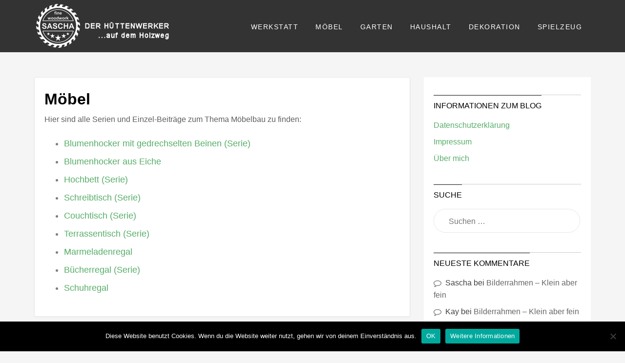

--- FILE ---
content_type: text/html; charset=UTF-8
request_url: https://holzwerken.salex.org/moebel
body_size: 11235
content:
<!DOCTYPE html>
<html lang="de">
<head>
<meta charset="UTF-8">
<meta name="viewport" content="width=device-width, initial-scale=1">
<meta name="google-site-verification" content="zgpj3uzoQZWYiGKbdM1dmv6pqBkdMQnaPDVBYjXNgJ4" />
<link rel="profile" href="http://gmpg.org/xfn/11">
<link rel="pingback" href="https://holzwerken.salex.org/xmlrpc.php">

<title>Möbel &#8211; Der Hüttenwerker</title>

	  <meta name='robots' content='max-image-preview:large' />
<link rel='dns-prefetch' href='//fonts.googleapis.com' />
<link rel="alternate" type="application/rss+xml" title="Der Hüttenwerker &raquo; Feed" href="https://holzwerken.salex.org/feed" />
<link rel="alternate" type="application/rss+xml" title="Der Hüttenwerker &raquo; Kommentar-Feed" href="https://holzwerken.salex.org/comments/feed" />
<link rel="alternate" title="oEmbed (JSON)" type="application/json+oembed" href="https://holzwerken.salex.org/wp-json/oembed/1.0/embed?url=https%3A%2F%2Fholzwerken.salex.org%2Fmoebel" />
<link rel="alternate" title="oEmbed (XML)" type="text/xml+oembed" href="https://holzwerken.salex.org/wp-json/oembed/1.0/embed?url=https%3A%2F%2Fholzwerken.salex.org%2Fmoebel&#038;format=xml" />
<style id='wp-img-auto-sizes-contain-inline-css' type='text/css'>
img:is([sizes=auto i],[sizes^="auto," i]){contain-intrinsic-size:3000px 1500px}
/*# sourceURL=wp-img-auto-sizes-contain-inline-css */
</style>
<style id='wp-block-library-inline-css' type='text/css'>
:root{--wp-block-synced-color:#7a00df;--wp-block-synced-color--rgb:122,0,223;--wp-bound-block-color:var(--wp-block-synced-color);--wp-editor-canvas-background:#ddd;--wp-admin-theme-color:#007cba;--wp-admin-theme-color--rgb:0,124,186;--wp-admin-theme-color-darker-10:#006ba1;--wp-admin-theme-color-darker-10--rgb:0,107,160.5;--wp-admin-theme-color-darker-20:#005a87;--wp-admin-theme-color-darker-20--rgb:0,90,135;--wp-admin-border-width-focus:2px}@media (min-resolution:192dpi){:root{--wp-admin-border-width-focus:1.5px}}.wp-element-button{cursor:pointer}:root .has-very-light-gray-background-color{background-color:#eee}:root .has-very-dark-gray-background-color{background-color:#313131}:root .has-very-light-gray-color{color:#eee}:root .has-very-dark-gray-color{color:#313131}:root .has-vivid-green-cyan-to-vivid-cyan-blue-gradient-background{background:linear-gradient(135deg,#00d084,#0693e3)}:root .has-purple-crush-gradient-background{background:linear-gradient(135deg,#34e2e4,#4721fb 50%,#ab1dfe)}:root .has-hazy-dawn-gradient-background{background:linear-gradient(135deg,#faaca8,#dad0ec)}:root .has-subdued-olive-gradient-background{background:linear-gradient(135deg,#fafae1,#67a671)}:root .has-atomic-cream-gradient-background{background:linear-gradient(135deg,#fdd79a,#004a59)}:root .has-nightshade-gradient-background{background:linear-gradient(135deg,#330968,#31cdcf)}:root .has-midnight-gradient-background{background:linear-gradient(135deg,#020381,#2874fc)}:root{--wp--preset--font-size--normal:16px;--wp--preset--font-size--huge:42px}.has-regular-font-size{font-size:1em}.has-larger-font-size{font-size:2.625em}.has-normal-font-size{font-size:var(--wp--preset--font-size--normal)}.has-huge-font-size{font-size:var(--wp--preset--font-size--huge)}.has-text-align-center{text-align:center}.has-text-align-left{text-align:left}.has-text-align-right{text-align:right}.has-fit-text{white-space:nowrap!important}#end-resizable-editor-section{display:none}.aligncenter{clear:both}.items-justified-left{justify-content:flex-start}.items-justified-center{justify-content:center}.items-justified-right{justify-content:flex-end}.items-justified-space-between{justify-content:space-between}.screen-reader-text{border:0;clip-path:inset(50%);height:1px;margin:-1px;overflow:hidden;padding:0;position:absolute;width:1px;word-wrap:normal!important}.screen-reader-text:focus{background-color:#ddd;clip-path:none;color:#444;display:block;font-size:1em;height:auto;left:5px;line-height:normal;padding:15px 23px 14px;text-decoration:none;top:5px;width:auto;z-index:100000}html :where(.has-border-color){border-style:solid}html :where([style*=border-top-color]){border-top-style:solid}html :where([style*=border-right-color]){border-right-style:solid}html :where([style*=border-bottom-color]){border-bottom-style:solid}html :where([style*=border-left-color]){border-left-style:solid}html :where([style*=border-width]){border-style:solid}html :where([style*=border-top-width]){border-top-style:solid}html :where([style*=border-right-width]){border-right-style:solid}html :where([style*=border-bottom-width]){border-bottom-style:solid}html :where([style*=border-left-width]){border-left-style:solid}html :where(img[class*=wp-image-]){height:auto;max-width:100%}:where(figure){margin:0 0 1em}html :where(.is-position-sticky){--wp-admin--admin-bar--position-offset:var(--wp-admin--admin-bar--height,0px)}@media screen and (max-width:600px){html :where(.is-position-sticky){--wp-admin--admin-bar--position-offset:0px}}

/*# sourceURL=wp-block-library-inline-css */
</style><style id='wp-block-list-inline-css' type='text/css'>
ol,ul{box-sizing:border-box}:root :where(.wp-block-list.has-background){padding:1.25em 2.375em}
/*# sourceURL=https://holzwerken.salex.org/wp-includes/blocks/list/style.min.css */
</style>
<style id='wp-block-paragraph-inline-css' type='text/css'>
.is-small-text{font-size:.875em}.is-regular-text{font-size:1em}.is-large-text{font-size:2.25em}.is-larger-text{font-size:3em}.has-drop-cap:not(:focus):first-letter{float:left;font-size:8.4em;font-style:normal;font-weight:100;line-height:.68;margin:.05em .1em 0 0;text-transform:uppercase}body.rtl .has-drop-cap:not(:focus):first-letter{float:none;margin-left:.1em}p.has-drop-cap.has-background{overflow:hidden}:root :where(p.has-background){padding:1.25em 2.375em}:where(p.has-text-color:not(.has-link-color)) a{color:inherit}p.has-text-align-left[style*="writing-mode:vertical-lr"],p.has-text-align-right[style*="writing-mode:vertical-rl"]{rotate:180deg}
/*# sourceURL=https://holzwerken.salex.org/wp-includes/blocks/paragraph/style.min.css */
</style>
<style id='global-styles-inline-css' type='text/css'>
:root{--wp--preset--aspect-ratio--square: 1;--wp--preset--aspect-ratio--4-3: 4/3;--wp--preset--aspect-ratio--3-4: 3/4;--wp--preset--aspect-ratio--3-2: 3/2;--wp--preset--aspect-ratio--2-3: 2/3;--wp--preset--aspect-ratio--16-9: 16/9;--wp--preset--aspect-ratio--9-16: 9/16;--wp--preset--color--black: #000000;--wp--preset--color--cyan-bluish-gray: #abb8c3;--wp--preset--color--white: #ffffff;--wp--preset--color--pale-pink: #f78da7;--wp--preset--color--vivid-red: #cf2e2e;--wp--preset--color--luminous-vivid-orange: #ff6900;--wp--preset--color--luminous-vivid-amber: #fcb900;--wp--preset--color--light-green-cyan: #7bdcb5;--wp--preset--color--vivid-green-cyan: #00d084;--wp--preset--color--pale-cyan-blue: #8ed1fc;--wp--preset--color--vivid-cyan-blue: #0693e3;--wp--preset--color--vivid-purple: #9b51e0;--wp--preset--gradient--vivid-cyan-blue-to-vivid-purple: linear-gradient(135deg,rgb(6,147,227) 0%,rgb(155,81,224) 100%);--wp--preset--gradient--light-green-cyan-to-vivid-green-cyan: linear-gradient(135deg,rgb(122,220,180) 0%,rgb(0,208,130) 100%);--wp--preset--gradient--luminous-vivid-amber-to-luminous-vivid-orange: linear-gradient(135deg,rgb(252,185,0) 0%,rgb(255,105,0) 100%);--wp--preset--gradient--luminous-vivid-orange-to-vivid-red: linear-gradient(135deg,rgb(255,105,0) 0%,rgb(207,46,46) 100%);--wp--preset--gradient--very-light-gray-to-cyan-bluish-gray: linear-gradient(135deg,rgb(238,238,238) 0%,rgb(169,184,195) 100%);--wp--preset--gradient--cool-to-warm-spectrum: linear-gradient(135deg,rgb(74,234,220) 0%,rgb(151,120,209) 20%,rgb(207,42,186) 40%,rgb(238,44,130) 60%,rgb(251,105,98) 80%,rgb(254,248,76) 100%);--wp--preset--gradient--blush-light-purple: linear-gradient(135deg,rgb(255,206,236) 0%,rgb(152,150,240) 100%);--wp--preset--gradient--blush-bordeaux: linear-gradient(135deg,rgb(254,205,165) 0%,rgb(254,45,45) 50%,rgb(107,0,62) 100%);--wp--preset--gradient--luminous-dusk: linear-gradient(135deg,rgb(255,203,112) 0%,rgb(199,81,192) 50%,rgb(65,88,208) 100%);--wp--preset--gradient--pale-ocean: linear-gradient(135deg,rgb(255,245,203) 0%,rgb(182,227,212) 50%,rgb(51,167,181) 100%);--wp--preset--gradient--electric-grass: linear-gradient(135deg,rgb(202,248,128) 0%,rgb(113,206,126) 100%);--wp--preset--gradient--midnight: linear-gradient(135deg,rgb(2,3,129) 0%,rgb(40,116,252) 100%);--wp--preset--font-size--small: 13px;--wp--preset--font-size--medium: 20px;--wp--preset--font-size--large: 36px;--wp--preset--font-size--x-large: 42px;--wp--preset--spacing--20: 0.44rem;--wp--preset--spacing--30: 0.67rem;--wp--preset--spacing--40: 1rem;--wp--preset--spacing--50: 1.5rem;--wp--preset--spacing--60: 2.25rem;--wp--preset--spacing--70: 3.38rem;--wp--preset--spacing--80: 5.06rem;--wp--preset--shadow--natural: 6px 6px 9px rgba(0, 0, 0, 0.2);--wp--preset--shadow--deep: 12px 12px 50px rgba(0, 0, 0, 0.4);--wp--preset--shadow--sharp: 6px 6px 0px rgba(0, 0, 0, 0.2);--wp--preset--shadow--outlined: 6px 6px 0px -3px rgb(255, 255, 255), 6px 6px rgb(0, 0, 0);--wp--preset--shadow--crisp: 6px 6px 0px rgb(0, 0, 0);}:where(.is-layout-flex){gap: 0.5em;}:where(.is-layout-grid){gap: 0.5em;}body .is-layout-flex{display: flex;}.is-layout-flex{flex-wrap: wrap;align-items: center;}.is-layout-flex > :is(*, div){margin: 0;}body .is-layout-grid{display: grid;}.is-layout-grid > :is(*, div){margin: 0;}:where(.wp-block-columns.is-layout-flex){gap: 2em;}:where(.wp-block-columns.is-layout-grid){gap: 2em;}:where(.wp-block-post-template.is-layout-flex){gap: 1.25em;}:where(.wp-block-post-template.is-layout-grid){gap: 1.25em;}.has-black-color{color: var(--wp--preset--color--black) !important;}.has-cyan-bluish-gray-color{color: var(--wp--preset--color--cyan-bluish-gray) !important;}.has-white-color{color: var(--wp--preset--color--white) !important;}.has-pale-pink-color{color: var(--wp--preset--color--pale-pink) !important;}.has-vivid-red-color{color: var(--wp--preset--color--vivid-red) !important;}.has-luminous-vivid-orange-color{color: var(--wp--preset--color--luminous-vivid-orange) !important;}.has-luminous-vivid-amber-color{color: var(--wp--preset--color--luminous-vivid-amber) !important;}.has-light-green-cyan-color{color: var(--wp--preset--color--light-green-cyan) !important;}.has-vivid-green-cyan-color{color: var(--wp--preset--color--vivid-green-cyan) !important;}.has-pale-cyan-blue-color{color: var(--wp--preset--color--pale-cyan-blue) !important;}.has-vivid-cyan-blue-color{color: var(--wp--preset--color--vivid-cyan-blue) !important;}.has-vivid-purple-color{color: var(--wp--preset--color--vivid-purple) !important;}.has-black-background-color{background-color: var(--wp--preset--color--black) !important;}.has-cyan-bluish-gray-background-color{background-color: var(--wp--preset--color--cyan-bluish-gray) !important;}.has-white-background-color{background-color: var(--wp--preset--color--white) !important;}.has-pale-pink-background-color{background-color: var(--wp--preset--color--pale-pink) !important;}.has-vivid-red-background-color{background-color: var(--wp--preset--color--vivid-red) !important;}.has-luminous-vivid-orange-background-color{background-color: var(--wp--preset--color--luminous-vivid-orange) !important;}.has-luminous-vivid-amber-background-color{background-color: var(--wp--preset--color--luminous-vivid-amber) !important;}.has-light-green-cyan-background-color{background-color: var(--wp--preset--color--light-green-cyan) !important;}.has-vivid-green-cyan-background-color{background-color: var(--wp--preset--color--vivid-green-cyan) !important;}.has-pale-cyan-blue-background-color{background-color: var(--wp--preset--color--pale-cyan-blue) !important;}.has-vivid-cyan-blue-background-color{background-color: var(--wp--preset--color--vivid-cyan-blue) !important;}.has-vivid-purple-background-color{background-color: var(--wp--preset--color--vivid-purple) !important;}.has-black-border-color{border-color: var(--wp--preset--color--black) !important;}.has-cyan-bluish-gray-border-color{border-color: var(--wp--preset--color--cyan-bluish-gray) !important;}.has-white-border-color{border-color: var(--wp--preset--color--white) !important;}.has-pale-pink-border-color{border-color: var(--wp--preset--color--pale-pink) !important;}.has-vivid-red-border-color{border-color: var(--wp--preset--color--vivid-red) !important;}.has-luminous-vivid-orange-border-color{border-color: var(--wp--preset--color--luminous-vivid-orange) !important;}.has-luminous-vivid-amber-border-color{border-color: var(--wp--preset--color--luminous-vivid-amber) !important;}.has-light-green-cyan-border-color{border-color: var(--wp--preset--color--light-green-cyan) !important;}.has-vivid-green-cyan-border-color{border-color: var(--wp--preset--color--vivid-green-cyan) !important;}.has-pale-cyan-blue-border-color{border-color: var(--wp--preset--color--pale-cyan-blue) !important;}.has-vivid-cyan-blue-border-color{border-color: var(--wp--preset--color--vivid-cyan-blue) !important;}.has-vivid-purple-border-color{border-color: var(--wp--preset--color--vivid-purple) !important;}.has-vivid-cyan-blue-to-vivid-purple-gradient-background{background: var(--wp--preset--gradient--vivid-cyan-blue-to-vivid-purple) !important;}.has-light-green-cyan-to-vivid-green-cyan-gradient-background{background: var(--wp--preset--gradient--light-green-cyan-to-vivid-green-cyan) !important;}.has-luminous-vivid-amber-to-luminous-vivid-orange-gradient-background{background: var(--wp--preset--gradient--luminous-vivid-amber-to-luminous-vivid-orange) !important;}.has-luminous-vivid-orange-to-vivid-red-gradient-background{background: var(--wp--preset--gradient--luminous-vivid-orange-to-vivid-red) !important;}.has-very-light-gray-to-cyan-bluish-gray-gradient-background{background: var(--wp--preset--gradient--very-light-gray-to-cyan-bluish-gray) !important;}.has-cool-to-warm-spectrum-gradient-background{background: var(--wp--preset--gradient--cool-to-warm-spectrum) !important;}.has-blush-light-purple-gradient-background{background: var(--wp--preset--gradient--blush-light-purple) !important;}.has-blush-bordeaux-gradient-background{background: var(--wp--preset--gradient--blush-bordeaux) !important;}.has-luminous-dusk-gradient-background{background: var(--wp--preset--gradient--luminous-dusk) !important;}.has-pale-ocean-gradient-background{background: var(--wp--preset--gradient--pale-ocean) !important;}.has-electric-grass-gradient-background{background: var(--wp--preset--gradient--electric-grass) !important;}.has-midnight-gradient-background{background: var(--wp--preset--gradient--midnight) !important;}.has-small-font-size{font-size: var(--wp--preset--font-size--small) !important;}.has-medium-font-size{font-size: var(--wp--preset--font-size--medium) !important;}.has-large-font-size{font-size: var(--wp--preset--font-size--large) !important;}.has-x-large-font-size{font-size: var(--wp--preset--font-size--x-large) !important;}
/*# sourceURL=global-styles-inline-css */
</style>

<style id='classic-theme-styles-inline-css' type='text/css'>
/*! This file is auto-generated */
.wp-block-button__link{color:#fff;background-color:#32373c;border-radius:9999px;box-shadow:none;text-decoration:none;padding:calc(.667em + 2px) calc(1.333em + 2px);font-size:1.125em}.wp-block-file__button{background:#32373c;color:#fff;text-decoration:none}
/*# sourceURL=/wp-includes/css/classic-themes.min.css */
</style>
<link rel='stylesheet' id='cookie-notice-front-css' href='https://holzwerken.salex.org/wp-content/plugins/cookie-notice/css/front.min.css?ver=2.5.11' type='text/css' media='all' />
<link rel='stylesheet' id='orgseries-default-css-css' href='https://holzwerken.salex.org/wp-content/plugins/organize-series/orgSeries.css?ver=6.9' type='text/css' media='all' />
<link rel='stylesheet' id='pps-post-list-box-frontend-css' href='https://holzwerken.salex.org/wp-content/plugins/organize-series/addons/post-list-box/classes/../assets/css/post-list-box-frontend.css?ver=2.17.0' type='text/css' media='all' />
<link rel='stylesheet' id='wp-lightbox-2.min.css-css' href='https://holzwerken.salex.org/wp-content/plugins/wp-lightbox-2/styles/lightbox.min.css?ver=1.3.4' type='text/css' media='all' />
<link rel='stylesheet' id='vegeta-style-css' href='https://holzwerken.salex.org/wp-content/themes/vegeta/style.css?ver=6.9' type='text/css' media='all' />

<link rel='stylesheet' id='font-awesome-css' href='https://holzwerken.salex.org/wp-content/themes/vegeta/css/font-awesome.min.css?ver=6.9' type='text/css' media='all' />
<link rel='stylesheet' id='pps-series-post-details-frontend-css' href='https://holzwerken.salex.org/wp-content/plugins/organize-series/addons/post-details/assets/css/series-post-details-frontend.css?ver=2.17.0' type='text/css' media='all' />
<link rel='stylesheet' id='pps-series-post-navigation-frontend-css' href='https://holzwerken.salex.org/wp-content/plugins/organize-series/addons/post-navigation/includes/../assets/css/post-navigation-frontend.css?ver=2.17.0' type='text/css' media='all' />
<link rel='stylesheet' id='dashicons-css' href='https://holzwerken.salex.org/wp-includes/css/dashicons.min.css?ver=6.9' type='text/css' media='all' />
<link rel='stylesheet' id='wpgdprc-front-css-css' href='https://holzwerken.salex.org/wp-content/plugins/wp-gdpr-compliance/Assets/css/front.css?ver=1681142339' type='text/css' media='all' />
<style id='wpgdprc-front-css-inline-css' type='text/css'>
:root{--wp-gdpr--bar--background-color: #000000;--wp-gdpr--bar--color: #ffffff;--wp-gdpr--button--background-color: #000000;--wp-gdpr--button--background-color--darken: #000000;--wp-gdpr--button--color: #ffffff;}
/*# sourceURL=wpgdprc-front-css-inline-css */
</style>
<script type="text/javascript" id="cookie-notice-front-js-before">
/* <![CDATA[ */
var cnArgs = {"ajaxUrl":"https:\/\/holzwerken.salex.org\/wp-admin\/admin-ajax.php","nonce":"7ba3a7a775","hideEffect":"fade","position":"bottom","onScroll":false,"onScrollOffset":100,"onClick":false,"cookieName":"cookie_notice_accepted","cookieTime":2592000,"cookieTimeRejected":2592000,"globalCookie":false,"redirection":false,"cache":false,"revokeCookies":false,"revokeCookiesOpt":"automatic"};

//# sourceURL=cookie-notice-front-js-before
/* ]]> */
</script>
<script type="text/javascript" src="https://holzwerken.salex.org/wp-content/plugins/cookie-notice/js/front.min.js?ver=2.5.11" id="cookie-notice-front-js"></script>
<script type="text/javascript" src="https://holzwerken.salex.org/wp-includes/js/jquery/jquery.min.js?ver=3.7.1" id="jquery-core-js"></script>
<script type="text/javascript" src="https://holzwerken.salex.org/wp-includes/js/jquery/jquery-migrate.min.js?ver=3.4.1" id="jquery-migrate-js"></script>
<script type="text/javascript" id="wpgdprc-front-js-js-extra">
/* <![CDATA[ */
var wpgdprcFront = {"ajaxUrl":"https://holzwerken.salex.org/wp-admin/admin-ajax.php","ajaxNonce":"19191167a4","ajaxArg":"security","pluginPrefix":"wpgdprc","blogId":"1","isMultiSite":"","locale":"de_DE","showSignUpModal":"","showFormModal":"","cookieName":"wpgdprc-consent","consentVersion":"","path":"/","prefix":"wpgdprc"};
//# sourceURL=wpgdprc-front-js-js-extra
/* ]]> */
</script>
<script type="text/javascript" src="https://holzwerken.salex.org/wp-content/plugins/wp-gdpr-compliance/Assets/js/front.min.js?ver=1681142339" id="wpgdprc-front-js-js"></script>
<link rel="https://api.w.org/" href="https://holzwerken.salex.org/wp-json/" /><link rel="alternate" title="JSON" type="application/json" href="https://holzwerken.salex.org/wp-json/wp/v2/pages/302871" /><link rel="EditURI" type="application/rsd+xml" title="RSD" href="https://holzwerken.salex.org/xmlrpc.php?rsd" />
<meta name="generator" content="WordPress 6.9" />
<link rel="canonical" href="https://holzwerken.salex.org/moebel" />
<link rel='shortlink' href='https://holzwerken.salex.org/?p=302871' />
<style>

html{
  font-family:Roboto;
}

button,
input[type="button"],
input[type="reset"],
input[type="submit"],
.calltobtn{
  background: #57ad68;
}
.nav-links a:hover, .nav-links span {
 background: #57ad68 !important;
border: 1px solid #57ad68 !important;
color:#fff !important;
  }

a:link, a:visited{
   color:#57ad68;
}

.entry-title, .entry-title a{
   color:#000000;
}

.entry-content{
 color:#5D5D5D;
font-family:Roboto Slab;
}
.entry-meta{
    color:#b5b5b5;
}
.entry-meta a{
    color:#939393;
}
h3.widget-title{
    color:#000000;
}
#recentcomments li:before, .widget_categories ul li:before, ol.recenthowl a, .recenthowl li::before, #recentcomments a, .widget_archive a, .widget_categories a, .widget_archive ul li:before{
}
.recenthowl li:before, h3.widget-title{
  border-color: !important;
}

  .entry-content p{
font-size: 18px;
}
  </style>
  <style type="text/css">.recentcomments a{display:inline !important;padding:0 !important;margin:0 !important;}</style><link rel="icon" href="https://holzwerken.salex.org/wp-content/uploads/2017/07/cropped-icon-e1502222545688-32x32.png" sizes="32x32" />
<link rel="icon" href="https://holzwerken.salex.org/wp-content/uploads/2017/07/cropped-icon-e1502222545688-192x192.png" sizes="192x192" />
<link rel="apple-touch-icon" href="https://holzwerken.salex.org/wp-content/uploads/2017/07/cropped-icon-e1502222545688-180x180.png" />
<meta name="msapplication-TileImage" content="https://holzwerken.salex.org/wp-content/uploads/2017/07/cropped-icon-e1502222545688-270x270.png" />
		<style type="text/css" id="wp-custom-css">
			/*
Hier kannst du dein eigenes CSS einfügen.

Klicke auf das Hilfe-Symbol oben, um mehr zu lernen.
*/
.main-navigation {
	padding-top: 20px !important;
}

.site-branding img {
	height: auto !important;
}

#masthead {
	height: 108px !important;
}

html {
	font-family: sans-serif;
}

.entry-content {
	font-family: sans-serif;
	font-size: 1rem;
}

.entry-content p {
	font-family: sans-serif;
	font-size: 1rem;
}

.entry-title {
	font-size: 2rem;
}

.main-navigation ul li a {
    font-size: 14px;
}		</style>
		</head>

<body class="wp-singular page-template-default page page-id-302871 wp-custom-logo wp-theme-vegeta cookies-not-set" itemscope="itemscope" itemtype="http://schema.org/WebPage">
<div id="page" class="hfeed site">

	<header id="masthead" class="site-header" itemscope="itemscope" itemtype="http://schema.org/WPHeader">
<div class="header-inner">
		<div class="site-branding">
		<a href="https://holzwerken.salex.org/" class="custom-logo-link" rel="home"><img width="290" height="96" src="https://holzwerken.salex.org/wp-content/uploads/2017/06/blog-logo.png" class="custom-logo" alt="Der Hüttenwerker" decoding="async" /></a>		</div><!-- .site-branding -->

<div id="respo-navigation">
		<nav id="site-navigation" class="main-navigation" itemscope="itemscope" itemtype="http://schema.org/SiteNavigationElement">
			<div class="menu-navigation-container"><ul id="primary-menu" class="menu"><li id="menu-item-302882" class="menu-item menu-item-type-post_type menu-item-object-page menu-item-has-children menu-item-302882"><a href="https://holzwerken.salex.org/werkstatt">Werkstatt</a>
<ul class="sub-menu">
	<li id="menu-item-638834" class="menu-item menu-item-type-post_type menu-item-object-post menu-item-638834"><a href="https://holzwerken.salex.org/schneidebretter-planfraesvorrichtung">Schneidebretter – Planfräsvorrichtung</a></li>
	<li id="menu-item-625231" class="menu-item menu-item-type-post_type menu-item-object-post menu-item-625231"><a href="https://holzwerken.salex.org/die-neue-kombimaschine-ist-da">Die neue Kombimaschine ist da</a></li>
	<li id="menu-item-302891" class="menu-item menu-item-type-post_type menu-item-object-post menu-item-302891"><a href="https://holzwerken.salex.org/eine-neue-bandsaege-zieht-ein">Eine neue Bandsäge zieht ein</a></li>
	<li id="menu-item-302892" class="menu-item menu-item-type-taxonomy menu-item-object-series menu-item-302892"><a href="https://holzwerken.salex.org/series/werkstatt">Der Werkstattbau</a></li>
	<li id="menu-item-304224" class="menu-item menu-item-type-taxonomy menu-item-object-series menu-item-304224"><a href="https://holzwerken.salex.org/series/cnc">CNC</a></li>
	<li id="menu-item-304228" class="menu-item menu-item-type-post_type menu-item-object-post menu-item-304228"><a href="https://holzwerken.salex.org/schleifmittelhalter">Schleifmittelhalter</a></li>
	<li id="menu-item-304229" class="menu-item menu-item-type-post_type menu-item-object-post menu-item-304229"><a href="https://holzwerken.salex.org/klimaueberwachung">Klimaüberwachung</a></li>
	<li id="menu-item-304230" class="menu-item menu-item-type-post_type menu-item-object-post menu-item-304230"><a href="https://holzwerken.salex.org/holzmuster">Musterholzkästchen</a></li>
	<li id="menu-item-304231" class="menu-item menu-item-type-post_type menu-item-object-post menu-item-304231"><a href="https://holzwerken.salex.org/fraesschablonen-fuer-federn-in-gehrungen">Frässchablonen für Federn in Gehrungen</a></li>
	<li id="menu-item-304235" class="menu-item menu-item-type-taxonomy menu-item-object-series menu-item-304235"><a href="https://holzwerken.salex.org/series/saegeunterschrank">Sägeunterschrank</a></li>
	<li id="menu-item-304232" class="menu-item menu-item-type-post_type menu-item-object-post menu-item-304232"><a href="https://holzwerken.salex.org/bohrtisch">Bohrtisch</a></li>
	<li id="menu-item-304233" class="menu-item menu-item-type-post_type menu-item-object-post menu-item-304233"><a href="https://holzwerken.salex.org/holz-abflammen">Holz abflammen</a></li>
	<li id="menu-item-304234" class="menu-item menu-item-type-post_type menu-item-object-post menu-item-304234"><a href="https://holzwerken.salex.org/leim-auf-beize">Leim auf Beize</a></li>
</ul>
</li>
<li id="menu-item-302883" class="menu-item menu-item-type-post_type menu-item-object-page current-menu-item page_item page-item-302871 current_page_item menu-item-has-children menu-item-302883"><a href="https://holzwerken.salex.org/moebel" aria-current="page">Möbel</a>
<ul class="sub-menu">
	<li id="menu-item-561466" class="menu-item menu-item-type-taxonomy menu-item-object-series menu-item-561466"><a href="https://holzwerken.salex.org/series/wohnzimmerschrank">Wohnzimmerschrank</a></li>
	<li id="menu-item-304236" class="menu-item menu-item-type-taxonomy menu-item-object-series menu-item-304236"><a href="https://holzwerken.salex.org/series/blumenhocker">Blumenhocker mit gedrechselten Beinen</a></li>
	<li id="menu-item-304242" class="menu-item menu-item-type-post_type menu-item-object-post menu-item-304242"><a href="https://holzwerken.salex.org/blumenhocker-aus-eiche">Blumenhocker aus Eiche</a></li>
	<li id="menu-item-304239" class="menu-item menu-item-type-taxonomy menu-item-object-series menu-item-304239"><a href="https://holzwerken.salex.org/series/hochbett">Hochbett</a></li>
	<li id="menu-item-304240" class="menu-item menu-item-type-taxonomy menu-item-object-series menu-item-304240"><a href="https://holzwerken.salex.org/series/schreibtisch">Schreibtisch</a></li>
	<li id="menu-item-304238" class="menu-item menu-item-type-taxonomy menu-item-object-series menu-item-304238"><a href="https://holzwerken.salex.org/series/couchtisch">Couchtisch</a></li>
	<li id="menu-item-304241" class="menu-item menu-item-type-taxonomy menu-item-object-series menu-item-304241"><a href="https://holzwerken.salex.org/series/terrassentisch">Terrassentisch</a></li>
	<li id="menu-item-304243" class="menu-item menu-item-type-post_type menu-item-object-post menu-item-304243"><a href="https://holzwerken.salex.org/marmeladenregal">Marmeladenregal</a></li>
	<li id="menu-item-304237" class="menu-item menu-item-type-taxonomy menu-item-object-series menu-item-304237"><a href="https://holzwerken.salex.org/series/buecherregal">Bücherregal</a></li>
	<li id="menu-item-304244" class="menu-item menu-item-type-post_type menu-item-object-post menu-item-304244"><a href="https://holzwerken.salex.org/schuhregal">Schuhregal</a></li>
</ul>
</li>
<li id="menu-item-302884" class="menu-item menu-item-type-post_type menu-item-object-page menu-item-has-children menu-item-302884"><a href="https://holzwerken.salex.org/garten">Garten</a>
<ul class="sub-menu">
	<li id="menu-item-583266" class="menu-item menu-item-type-post_type menu-item-object-post menu-item-583266"><a href="https://holzwerken.salex.org/gartenzaun">Gartenzaun</a></li>
	<li id="menu-item-447665" class="menu-item menu-item-type-taxonomy menu-item-object-series menu-item-447665"><a href="https://holzwerken.salex.org/series/tonnenbox">Tonnenbox</a></li>
	<li id="menu-item-304249" class="menu-item menu-item-type-taxonomy menu-item-object-series menu-item-304249"><a href="https://holzwerken.salex.org/series/vogelvillen">Vogelvillen</a></li>
	<li id="menu-item-304247" class="menu-item menu-item-type-taxonomy menu-item-object-series menu-item-304247"><a href="https://holzwerken.salex.org/series/robotergarage">Robotergarage</a></li>
	<li id="menu-item-304252" class="menu-item menu-item-type-post_type menu-item-object-post menu-item-304252"><a href="https://holzwerken.salex.org/bambusdekoration">Bambusdekoration</a></li>
	<li id="menu-item-304246" class="menu-item menu-item-type-taxonomy menu-item-object-series menu-item-304246"><a href="https://holzwerken.salex.org/series/kraeuterbeet">Kräuterbeet</a></li>
	<li id="menu-item-304248" class="menu-item menu-item-type-taxonomy menu-item-object-series menu-item-304248"><a href="https://holzwerken.salex.org/series/terrassentisch">Terrassentisch</a></li>
</ul>
</li>
<li id="menu-item-302888" class="menu-item menu-item-type-post_type menu-item-object-page menu-item-has-children menu-item-302888"><a href="https://holzwerken.salex.org/haushalt">Haushalt</a>
<ul class="sub-menu">
	<li id="menu-item-638835" class="menu-item menu-item-type-taxonomy menu-item-object-series menu-item-638835"><a href="https://holzwerken.salex.org/series/schneidebretter">Schneidebretter</a></li>
	<li id="menu-item-304254" class="menu-item menu-item-type-taxonomy menu-item-object-series menu-item-304254"><a href="https://holzwerken.salex.org/series/tabletts">Tabletts</a></li>
	<li id="menu-item-304255" class="menu-item menu-item-type-post_type menu-item-object-post menu-item-304255"><a href="https://holzwerken.salex.org/drechseln-mahl-was-mit-geschmack">Gewürzmühlen</a></li>
</ul>
</li>
<li id="menu-item-302889" class="menu-item menu-item-type-post_type menu-item-object-page menu-item-has-children menu-item-302889"><a href="https://holzwerken.salex.org/dekoration-2">Dekoration</a>
<ul class="sub-menu">
	<li id="menu-item-304263" class="menu-item menu-item-type-post_type menu-item-object-post menu-item-304263"><a href="https://holzwerken.salex.org/farbwechslerlampe">Farbwechslerlampe</a></li>
	<li id="menu-item-304260" class="menu-item menu-item-type-taxonomy menu-item-object-series menu-item-304260"><a href="https://holzwerken.salex.org/series/drechseln">Kreativ und Schön 2018</a></li>
	<li id="menu-item-304262" class="menu-item menu-item-type-post_type menu-item-object-post menu-item-304262"><a href="https://holzwerken.salex.org/bambusdekoration">Bambusdekoration</a></li>
	<li id="menu-item-304259" class="menu-item menu-item-type-taxonomy menu-item-object-series menu-item-304259"><a href="https://holzwerken.salex.org/series/bilderrahmen">Bilderrahmen</a></li>
	<li id="menu-item-304261" class="menu-item menu-item-type-taxonomy menu-item-object-series menu-item-304261"><a href="https://holzwerken.salex.org/series/kreativ-und-schoen">Kreativ und Schön 2017</a></li>
</ul>
</li>
<li id="menu-item-302890" class="menu-item menu-item-type-post_type menu-item-object-page menu-item-has-children menu-item-302890"><a href="https://holzwerken.salex.org/spielzeug">Spielzeug</a>
<ul class="sub-menu">
	<li id="menu-item-304265" class="menu-item menu-item-type-taxonomy menu-item-object-series menu-item-304265"><a href="https://holzwerken.salex.org/series/puppenhaus">Puppenhaus</a></li>
	<li id="menu-item-630522" class="menu-item menu-item-type-post_type menu-item-object-post menu-item-630522"><a href="https://holzwerken.salex.org/hus-spiele">Hus-Spiele</a></li>
</ul>
</li>
</ul></div>		</nav><!-- #site-navigation -->

</div>
<div id="mobile-header">
    <a id="responsive-menu-button" href="#sidr-main"><i class="fa fa-bars"></i></a>
</div>
</div>	
</header><!-- #masthead -->


	<div id="content" class="site-content">

	<div id="primary" class="content-area">
		<main id="main" class="site-main" itemprop="mainContentOfPage" itemscope="itemscope" itemtype="http://schema.org/Blog">

			
				
<article id="post-302871" class="post-302871 page type-page status-publish hentry" itemscope="itemscope" itemtype="http://schema.org/BlogPosting" itemprop="blogPost">
	<header class="entry-header">
		<h1 class="entry-title" itemprop="headline">Möbel</h1>	</header><!-- .entry-header -->

	<div class="entry-content" itemprop="text">
		
<p>Hier sind alle Serien und Einzel-Beiträge zum Thema Möbelbau zu finden:</p>



<ul class="wp-block-list"><li><a href="https://holzwerken.salex.org/series/blumenhocker">Blumenhocker mit gedrechselten Beinen (Serie)</a></li><li><a href="https://holzwerken.salex.org/blumenhocker-aus-eiche">Blumenhocker aus Eiche</a></li><li><a href="https://holzwerken.salex.org/series/hochbett">Hochbett (Serie)</a></li><li><a href="https://holzwerken.salex.org/series/schreibtisch">Schreibtisch (Serie)</a></li><li><a href="https://holzwerken.salex.org/series/couchtisch">Couchtisch (Serie)</a></li><li><a href="https://holzwerken.salex.org/series/terrassentisch">Terrassentisch (Serie)</a></li><li><a href="https://holzwerken.salex.org/marmeladenregal">Marmeladenregal</a></li><li><a href="https://holzwerken.salex.org/series/buecherregal">Bücherregal (Serie)</a></li><li><a href="https://holzwerken.salex.org/schuhregal">Schuhregal</a></li></ul>



<p></p>
			</div><!-- .entry-content -->

	<footer class="entry-footer" role="contentinfo" itemscope="itemscope" itemtype="http://schema.org/WPFooter">
			</footer><!-- .entry-footer -->
</article><!-- #post-## -->

				
			
		</main><!-- #main -->
	</div><!-- #primary -->


<div id="secondary" class="widget-area" role="complementary" itemscope="itemscope" itemtype="http://schema.org/WPSideBar">

   
	<aside id="nav_menu-3" class="widget widget_nav_menu"><h3 class="widget-title"><span>Informationen zum Blog</span></h3><div class="menu-wichtige-links-container"><ul id="menu-wichtige-links" class="menu"><li id="menu-item-301873" class="menu-item menu-item-type-post_type menu-item-object-page menu-item-301873"><a href="https://holzwerken.salex.org/datenschutzerklaerung">Datenschutzerklärung</a></li>
<li id="menu-item-301874" class="menu-item menu-item-type-post_type menu-item-object-page menu-item-301874"><a href="https://holzwerken.salex.org/impressum">Impressum</a></li>
<li id="menu-item-301875" class="menu-item menu-item-type-post_type menu-item-object-page menu-item-301875"><a href="https://holzwerken.salex.org/ueber-mich">Über mich</a></li>
</ul></div></aside><aside id="search-3" class="widget widget_search"><h3 class="widget-title"><span>Suche</span></h3><form role="search" method="get" class="search-form" action="https://holzwerken.salex.org/">
				<label>
					<span class="screen-reader-text">Suche nach:</span>
					<input type="search" class="search-field" placeholder="Suchen …" value="" name="s" />
				</label>
				<input type="submit" class="search-submit" value="Suchen" />
			</form></aside><aside id="recent-comments-3" class="widget widget_recent_comments"><h3 class="widget-title"><span>Neueste Kommentare</span></h3><ul id="recentcomments"><li class="recentcomments"><span class="comment-author-link">Sascha</span> bei <a href="https://holzwerken.salex.org/bilderrahmen-klein-aber-fein#comment-307">Bilderrahmen &#8211; Klein aber fein</a></li><li class="recentcomments"><span class="comment-author-link">Kay</span> bei <a href="https://holzwerken.salex.org/bilderrahmen-klein-aber-fein#comment-306">Bilderrahmen &#8211; Klein aber fein</a></li><li class="recentcomments"><span class="comment-author-link">Sascha</span> bei <a href="https://holzwerken.salex.org/v-carve-inlays-auf-der-cnc#comment-304">V-Carve-Inlays auf der CNC</a></li><li class="recentcomments"><span class="comment-author-link">adi</span> bei <a href="https://holzwerken.salex.org/v-carve-inlays-auf-der-cnc#comment-303">V-Carve-Inlays auf der CNC</a></li><li class="recentcomments"><span class="comment-author-link">Sascha</span> bei <a href="https://holzwerken.salex.org/schneidebretter-planfraesvorrichtung#comment-257">Schneidebretter &#8211; Planfräsvorrichtung</a></li></ul></aside><aside id="custom_post_widget-2" class="widget widget_custom_post_widget"><h3 class="widget-title"><span>Werkstattklima</span></h3><p><span class="salex_no-series-meta-information"></p>
<p style="text-align: left;">Maschinenraum: <strong><span style="color: #0056d6;">9.5&nbsp;&deg;C</span></strong> bei <span style="color: #099f23;">66&nbsp;%</span></p>
<p style="text-align: left;"><span style="color: #808080;">Gemessen am 17.04.2024 um 02:37:03</span></p>
<p style="text-align: left;">Bankraum: <strong><span style="color: #099f23;">10.3&nbsp;&deg;C</span></strong> bei <span style="color: #099f23;">65&nbsp;%</span></p>
<p style="text-align: left;"><span style="color: #808080;">Gemessen am 17.04.2024 um 02:37:27</span></p>
<p></span></p>
</aside><aside id="nav_menu-2" class="widget widget_nav_menu"><h3 class="widget-title"><span>Weitere Blogs von Holzwerkern</span></h3><div class="menu-blogdroll-container"><ul id="menu-blogdroll" class="menu"><li id="menu-item-27319" class="menu-item menu-item-type-custom menu-item-object-custom menu-item-27319"><a href="http://www.sigi-schreiner.at">Sigis Holzwerkerblog</a></li>
<li id="menu-item-6895" class="menu-item menu-item-type-custom menu-item-object-custom menu-item-6895"><a href="https://holzbox.org/">Achims Holzbox</a></li>
<li id="menu-item-6896" class="menu-item menu-item-type-custom menu-item-object-custom menu-item-6896"><a href="http://www.holzundleim.de/">Holz und Leim</a></li>
<li id="menu-item-7307" class="menu-item menu-item-type-custom menu-item-object-custom menu-item-7307"><a href="http://michael-hild.blogspot.de/">Michas Holzblog</a></li>
<li id="menu-item-7308" class="menu-item menu-item-type-custom menu-item-object-custom menu-item-7308"><a href="http://holzwurmtom.blogspot.de/">Holzwurm Tom</a></li>
<li id="menu-item-7373" class="menu-item menu-item-type-custom menu-item-object-custom menu-item-7373"><a href="http://www.frau-holz.at/">Frau Holz</a></li>
<li id="menu-item-7404" class="menu-item menu-item-type-custom menu-item-object-custom menu-item-7404"><a href="https://aufdemholzweg.net/">Auf dem Holzweg unterwegs</a></li>
<li id="menu-item-7405" class="menu-item menu-item-type-custom menu-item-object-custom menu-item-7405"><a href="http://holzhandwerk.andreas-kalt.de/">Holzhandwerk &#8211; Andreas Kalt</a></li>
<li id="menu-item-10804" class="menu-item menu-item-type-custom menu-item-object-custom menu-item-10804"><a href="https://woodworkingfelix.com/">Woodworking by Felix</a></li>
<li id="menu-item-45830" class="menu-item menu-item-type-custom menu-item-object-custom menu-item-45830"><a href="http://holzprojekte.blogspot.de/">Holzprojekte</a></li>
<li id="menu-item-45831" class="menu-item menu-item-type-custom menu-item-object-custom menu-item-45831"><a href="http://www.holz-und-metall.eu/">Holz und Metall &#8211; Ein Heimwerkerblog</a></li>
</ul></div></aside></div><!-- #secondary -->

	</div><!-- #content -->

<footer id="colophon" class="site-footer" itemscope="itemscope" itemtype="http://schema.org/WPFooter">
    <div class="container">
    <div class="three-column-footer">
              </div>
    </div>
   </footer><!-- #colophon -->
 <div class="footer-credit-important">
   <div class="container">
   <div class="copyright-text">
    Design von <a href="http://www.howlthemes.com">HowlThemes</a>
   </div>
   <div class="back-top">
   <a href="#" id="back-to-top" title="Back to top">Nach oben <i class="fa fa-arrow-circle-o-up"></i></a>
   </div>
   </div>
   </div>
</div><!-- #page -->

				<script type='text/javascript'><!--
			var seriesdropdown = document.getElementById("orgseries_dropdown");
			if (seriesdropdown) {
			 function onSeriesChange() {
					if ( seriesdropdown.options[seriesdropdown.selectedIndex].value != ( 0 || -1 ) ) {
						location.href = "https://holzwerken.salex.org/series/"+seriesdropdown.options[seriesdropdown.selectedIndex].value;
					}
				}
				seriesdropdown.onchange = onSeriesChange;
			}
			--></script>
			<script type="speculationrules">
{"prefetch":[{"source":"document","where":{"and":[{"href_matches":"/*"},{"not":{"href_matches":["/wp-*.php","/wp-admin/*","/wp-content/uploads/*","/wp-content/*","/wp-content/plugins/*","/wp-content/themes/vegeta/*","/*\\?(.+)"]}},{"not":{"selector_matches":"a[rel~=\"nofollow\"]"}},{"not":{"selector_matches":".no-prefetch, .no-prefetch a"}}]},"eagerness":"conservative"}]}
</script>
<script type="text/javascript" id="wp-jquery-lightbox-js-extra">
/* <![CDATA[ */
var JQLBSettings = {"fitToScreen":"1","resizeSpeed":"400","displayDownloadLink":"0","navbarOnTop":"0","loopImages":"","resizeCenter":"","marginSize":"0","linkTarget":"","help":"","prevLinkTitle":"previous image","nextLinkTitle":"next image","prevLinkText":"\u00ab Previous","nextLinkText":"Next \u00bb","closeTitle":"close image gallery","image":"Image ","of":" of ","download":"Download","jqlb_overlay_opacity":"80","jqlb_overlay_color":"#000000","jqlb_overlay_close":"1","jqlb_border_width":"10","jqlb_border_color":"#ffffff","jqlb_border_radius":"0","jqlb_image_info_background_transparency":"100","jqlb_image_info_bg_color":"#ffffff","jqlb_image_info_text_color":"#000000","jqlb_image_info_text_fontsize":"10","jqlb_show_text_for_image":"1","jqlb_next_image_title":"next image","jqlb_previous_image_title":"previous image","jqlb_next_button_image":"https://holzwerken.salex.org/wp-content/plugins/wp-lightbox-2/styles/images/next.gif","jqlb_previous_button_image":"https://holzwerken.salex.org/wp-content/plugins/wp-lightbox-2/styles/images/prev.gif","jqlb_maximum_width":"","jqlb_maximum_height":"","jqlb_show_close_button":"1","jqlb_close_image_title":"close image gallery","jqlb_close_image_max_heght":"22","jqlb_image_for_close_lightbox":"https://holzwerken.salex.org/wp-content/plugins/wp-lightbox-2/styles/images/closelabel.gif","jqlb_keyboard_navigation":"1","jqlb_popup_size_fix":"0"};
//# sourceURL=wp-jquery-lightbox-js-extra
/* ]]> */
</script>
<script type="text/javascript" src="https://holzwerken.salex.org/wp-content/plugins/wp-lightbox-2/js/dist/wp-lightbox-2.min.js?ver=1.3.4.1" id="wp-jquery-lightbox-js"></script>
<script type="text/javascript" src="https://holzwerken.salex.org/wp-content/themes/vegeta/js/howljs.js?ver=6.9" id="vegeta_myscript-js"></script>

		<!-- Cookie Notice plugin v2.5.11 by Hu-manity.co https://hu-manity.co/ -->
		<div id="cookie-notice" role="dialog" class="cookie-notice-hidden cookie-revoke-hidden cn-position-bottom" aria-label="Cookie Notice" style="background-color: rgba(0,0,0,1);"><div class="cookie-notice-container" style="color: #fff"><span id="cn-notice-text" class="cn-text-container">Diese Website benutzt Cookies. Wenn du die Website weiter nutzt, gehen wir von deinem Einverständnis aus.</span><span id="cn-notice-buttons" class="cn-buttons-container"><button id="cn-accept-cookie" data-cookie-set="accept" class="cn-set-cookie cn-button" aria-label="OK" style="background-color: #00a99d">OK</button><button data-link-url="https://holzwerken.salex.org/datenschutzerklaerung" data-link-target="_blank" id="cn-more-info" class="cn-more-info cn-button" aria-label="Weitere Informationen" style="background-color: #00a99d">Weitere Informationen</button></span><button type="button" id="cn-close-notice" data-cookie-set="accept" class="cn-close-icon" aria-label="Nein"></button></div>
			
		</div>
		<!-- / Cookie Notice plugin -->
</body>
</html>
